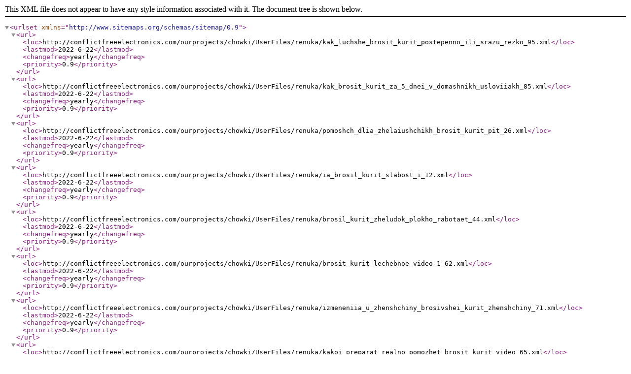

--- FILE ---
content_type: application/xml
request_url: http://conflictfreeelectronics.com/ourprojects/chowki/UserFiles/renuka/sitemap_conflictfreeelectronics_com_kurenie_v2.xml
body_size: 1093
content:
<?xml version="1.0" encoding="UTF-8"?>
    <urlset xmlns="http://www.sitemaps.org/schemas/sitemap/0.9">
                <url>
            <loc>http://conflictfreeelectronics.com/ourprojects/chowki/UserFiles/renuka/kak_luchshe_brosit_kurit_postepenno_ili_srazu_rezko_95.xml</loc>
            <lastmod>2022-6-22</lastmod>
            <changefreq>yearly</changefreq>
            <priority>0.9</priority>
        </url>
        <url>
            <loc>http://conflictfreeelectronics.com/ourprojects/chowki/UserFiles/renuka/kak_brosit_kurit_za_5_dnei_v_domashnikh_usloviiakh_85.xml</loc>
            <lastmod>2022-6-22</lastmod>
            <changefreq>yearly</changefreq>
            <priority>0.9</priority>
        </url>
        <url>
            <loc>http://conflictfreeelectronics.com/ourprojects/chowki/UserFiles/renuka/pomoshch_dlia_zhelaiushchikh_brosit_kurit_pit_26.xml</loc>
            <lastmod>2022-6-22</lastmod>
            <changefreq>yearly</changefreq>
            <priority>0.9</priority>
        </url>
        <url>
            <loc>http://conflictfreeelectronics.com/ourprojects/chowki/UserFiles/renuka/ia_brosil_kurit_slabost_i_12.xml</loc>
            <lastmod>2022-6-22</lastmod>
            <changefreq>yearly</changefreq>
            <priority>0.9</priority>
        </url>
        <url>
            <loc>http://conflictfreeelectronics.com/ourprojects/chowki/UserFiles/renuka/brosil_kurit_zheludok_plokho_rabotaet_44.xml</loc>
            <lastmod>2022-6-22</lastmod>
            <changefreq>yearly</changefreq>
            <priority>0.9</priority>
        </url>
        <url>
            <loc>http://conflictfreeelectronics.com/ourprojects/chowki/UserFiles/renuka/brosit_kurit_lechebnoe_video_1_62.xml</loc>
            <lastmod>2022-6-22</lastmod>
            <changefreq>yearly</changefreq>
            <priority>0.9</priority>
        </url>
        <url>
            <loc>http://conflictfreeelectronics.com/ourprojects/chowki/UserFiles/renuka/izmeneniia_u_zhenshchiny_brosivshei_kurit_zhenshchiny_71.xml</loc>
            <lastmod>2022-6-22</lastmod>
            <changefreq>yearly</changefreq>
            <priority>0.9</priority>
        </url>
        <url>
            <loc>http://conflictfreeelectronics.com/ourprojects/chowki/UserFiles/renuka/kakoi_preparat_realno_pomozhet_brosit_kurit_video_65.xml</loc>
            <lastmod>2022-6-22</lastmod>
            <changefreq>yearly</changefreq>
            <priority>0.9</priority>
        </url>
        <url>
            <loc>http://conflictfreeelectronics.com/ourprojects/chowki/UserFiles/renuka/brosit_kurit_preparat_kotoryi_dobavliaiut_v_edu_88.xml</loc>
            <lastmod>2022-6-22</lastmod>
            <changefreq>yearly</changefreq>
            <priority>0.9</priority>
        </url>
        <url>
            <loc>http://conflictfreeelectronics.com/ourprojects/chowki/UserFiles/renuka/brosila_kurit_odyshka_silnaia_22.xml</loc>
            <lastmod>2022-6-22</lastmod>
            <changefreq>yearly</changefreq>
            <priority>0.9</priority>
        </url>
        <url>
            <loc>http://conflictfreeelectronics.com/ourprojects/chowki/UserFiles/renuka/tabeks_kupit_tiumen_tsena_69.xml</loc>
            <lastmod>2022-6-23</lastmod>
            <changefreq>yearly</changefreq>
            <priority>0.9</priority>
        </url>
        <url>
            <loc>http://conflictfreeelectronics.com/ourprojects/chowki/UserFiles/renuka/plastyr_tabeks_tsena_otzyvy_analogi_17.xml</loc>
            <lastmod>2022-6-23</lastmod>
            <changefreq>yearly</changefreq>
            <priority>0.9</priority>
        </url>
        <url>
            <loc>http://conflictfreeelectronics.com/ourprojects/chowki/UserFiles/renuka/champiks_tabletki_protiv_kureniia_tsena_13.xml</loc>
            <lastmod>2022-6-23</lastmod>
            <changefreq>yearly</changefreq>
            <priority>0.9</priority>
        </url>
        <url>
            <loc>http://conflictfreeelectronics.com/ourprojects/chowki/UserFiles/renuka/chem_pomogaet_nikorette_zhvachka_98.xml</loc>
            <lastmod>2022-6-23</lastmod>
            <changefreq>yearly</changefreq>
            <priority>0.9</priority>
        </url>
        <url>
            <loc>http://conflictfreeelectronics.com/ourprojects/chowki/UserFiles/renuka/tabeks_kazan_tsena_77.xml</loc>
            <lastmod>2022-6-23</lastmod>
            <changefreq>yearly</changefreq>
            <priority>0.9</priority>
        </url>
        <url>
            <loc>http://conflictfreeelectronics.com/ourprojects/chowki/UserFiles/renuka/otzyvy_o_nikorette_i_champiks_otzyvy_35.xml</loc>
            <lastmod>2022-6-23</lastmod>
            <changefreq>yearly</changefreq>
            <priority>0.9</priority>
        </url>
        <url>
            <loc>http://conflictfreeelectronics.com/ourprojects/chowki/UserFiles/renuka/sprei_nikorette_tsena_v_novosibirske_otzyvy_analogi_84.xml</loc>
            <lastmod>2022-6-23</lastmod>
            <changefreq>yearly</changefreq>
            <priority>0.9</priority>
        </url>
        <url>
            <loc>http://conflictfreeelectronics.com/ourprojects/chowki/UserFiles/renuka/tabletka_ot_kureniia_reiting_18.xml</loc>
            <lastmod>2022-6-23</lastmod>
            <changefreq>yearly</changefreq>
            <priority>0.9</priority>
        </url>
        <url>
            <loc>http://conflictfreeelectronics.com/ourprojects/chowki/UserFiles/renuka/brosaem_kurit_s_tabeks_otzyvy_tsena_67.xml</loc>
            <lastmod>2022-6-23</lastmod>
            <changefreq>yearly</changefreq>
            <priority>0.9</priority>
        </url>
        <url>
            <loc>http://conflictfreeelectronics.com/ourprojects/chowki/UserFiles/renuka/sravnenie_tabeks_champiks_73.xml</loc>
            <lastmod>2022-6-23</lastmod>
            <changefreq>yearly</changefreq>
            <priority>0.9</priority>
        </url>
        <url>
            <loc>http://conflictfreeelectronics.com/ourprojects/chowki/UserFiles/renuka/champiks_kupit_v_cheliabinske_zhivika_24.xml</loc>
            <lastmod>2022-6-23</lastmod>
            <changefreq>yearly</changefreq>
            <priority>0.9</priority>
        </url>
        <url>
            <loc>http://conflictfreeelectronics.com/ourprojects/chowki/UserFiles/renuka/kak_rabotaet_sprei_nikorette_video_23.xml</loc>
            <lastmod>2022-6-23</lastmod>
            <changefreq>yearly</changefreq>
            <priority>0.9</priority>
        </url>
        <url>
            <loc>http://conflictfreeelectronics.com/ourprojects/chowki/UserFiles/renuka/instruktsiia_po_primeneniiu_champiks_tabletki_ot_kureniia_tsena_82.xml</loc>
            <lastmod>2022-6-23</lastmod>
            <changefreq>yearly</changefreq>
            <priority>0.9</priority>
        </url>
        <url>
            <loc>http://conflictfreeelectronics.com/ourprojects/chowki/UserFiles/renuka/plastyr_nikorette_protivopokazaniia_otzyvy_75.xml</loc>
            <lastmod>2022-6-23</lastmod>
            <changefreq>yearly</changefreq>
            <priority>0.9</priority>
        </url>
        <url>
            <loc>http://conflictfreeelectronics.com/ourprojects/chowki/UserFiles/renuka/chto_effektivnee_tabeks_ili_nikorette_otzyvy_kurilshchikov_tsena_63.xml</loc>
            <lastmod>2022-6-23</lastmod>
            <changefreq>yearly</changefreq>
            <priority>0.9</priority>
        </url>
        <url>
            <loc>http://conflictfreeelectronics.com/ourprojects/chowki/UserFiles/renuka/kak_polzovatsia_nikorette_sprei_video_10.xml</loc>
            <lastmod>2022-6-23</lastmod>
            <changefreq>yearly</changefreq>
            <priority>0.9</priority>
        </url>
        <url>
            <loc>http://conflictfreeelectronics.com/ourprojects/chowki/UserFiles/renuka/tsena_nikorette_v_barnaule_72.xml</loc>
            <lastmod>2022-6-23</lastmod>
            <changefreq>yearly</changefreq>
            <priority>0.9</priority>
        </url>
        <url>
            <loc>http://conflictfreeelectronics.com/ourprojects/chowki/UserFiles/renuka/nikorette_mekhanizm_deistviia_17.xml</loc>
            <lastmod>2022-6-23</lastmod>
            <changefreq>yearly</changefreq>
            <priority>0.9</priority>
        </url>
        <url>
            <loc>http://conflictfreeelectronics.com/ourprojects/chowki/UserFiles/renuka/chto_luchshe_tabeks_ili_nikorette_otzyvy_forum_22.xml</loc>
            <lastmod>2022-6-23</lastmod>
            <changefreq>yearly</changefreq>
            <priority>0.9</priority>
        </url>
        <url>
            <loc>http://conflictfreeelectronics.com/ourprojects/chowki/UserFiles/renuka/nikorette_zhevatelnaia_rezinka_otzyvy_instruktsiia_69.xml</loc>
            <lastmod>2022-6-23</lastmod>
            <changefreq>yearly</changefreq>
            <priority>0.9</priority>
        </url>
        <url>
            <loc>http://conflictfreeelectronics.com/ourprojects/chowki/UserFiles/renuka/ot_tabeksa_spliu_28.xml</loc>
            <lastmod>2022-6-23</lastmod>
            <changefreq>yearly</changefreq>
            <priority>0.9</priority>
        </url>
        <url>
            <loc>http://conflictfreeelectronics.com/ourprojects/chowki/UserFiles/renuka/tabeks_kakie_upakovki_67.xml</loc>
            <lastmod>2022-6-23</lastmod>
            <changefreq>yearly</changefreq>
            <priority>0.9</priority>
        </url>
        <url>
            <loc>http://conflictfreeelectronics.com/ourprojects/chowki/UserFiles/renuka/tabeks_mozhno_s_alkogolem_ili_net_47.xml</loc>
            <lastmod>2022-6-23</lastmod>
            <changefreq>yearly</changefreq>
            <priority>0.9</priority>
        </url>
        <url>
            <loc>http://conflictfreeelectronics.com/ourprojects/chowki/UserFiles/renuka/karnegi_legkii_sposob_brosit_kurit_chitat_58.xml</loc>
            <lastmod>2022-6-23</lastmod>
            <changefreq>yearly</changefreq>
            <priority>0.9</priority>
        </url>
        <url>
            <loc>http://conflictfreeelectronics.com/ourprojects/chowki/UserFiles/renuka/zhevatelnye_tabletki_nikorette_otzyvy_58.xml</loc>
            <lastmod>2022-6-23</lastmod>
            <changefreq>yearly</changefreq>
            <priority>0.9</priority>
        </url>
        <url>
            <loc>http://conflictfreeelectronics.com/ourprojects/chowki/UserFiles/renuka/tabeks_opasno_li_48.xml</loc>
            <lastmod>2022-6-23</lastmod>
            <changefreq>yearly</changefreq>
            <priority>0.9</priority>
        </url>
        <url>
            <loc>http://conflictfreeelectronics.com/ourprojects/chowki/UserFiles/renuka/tabeks_vo_vremia_kormleniia_grudiu_62.xml</loc>
            <lastmod>2022-6-23</lastmod>
            <changefreq>yearly</changefreq>
            <priority>0.9</priority>
        </url>
        <url>
            <loc>http://conflictfreeelectronics.com/ourprojects/chowki/UserFiles/renuka/tabeks_v_aptekakh_vladivostoka_66.xml</loc>
            <lastmod>2022-6-23</lastmod>
            <changefreq>yearly</changefreq>
            <priority>0.9</priority>
        </url>
        <url>
            <loc>http://conflictfreeelectronics.com/ourprojects/chowki/UserFiles/renuka/tabeks_pri_brosanii_kurit_99.xml</loc>
            <lastmod>2022-6-23</lastmod>
            <changefreq>yearly</changefreq>
            <priority>0.9</priority>
        </url>
        <url>
            <loc>http://conflictfreeelectronics.com/ourprojects/chowki/UserFiles/renuka/zaitseva_brosit_kurit_otzyvy_38.xml</loc>
            <lastmod>2022-6-23</lastmod>
            <changefreq>yearly</changefreq>
            <priority>0.9</priority>
        </url>
    </urlset>